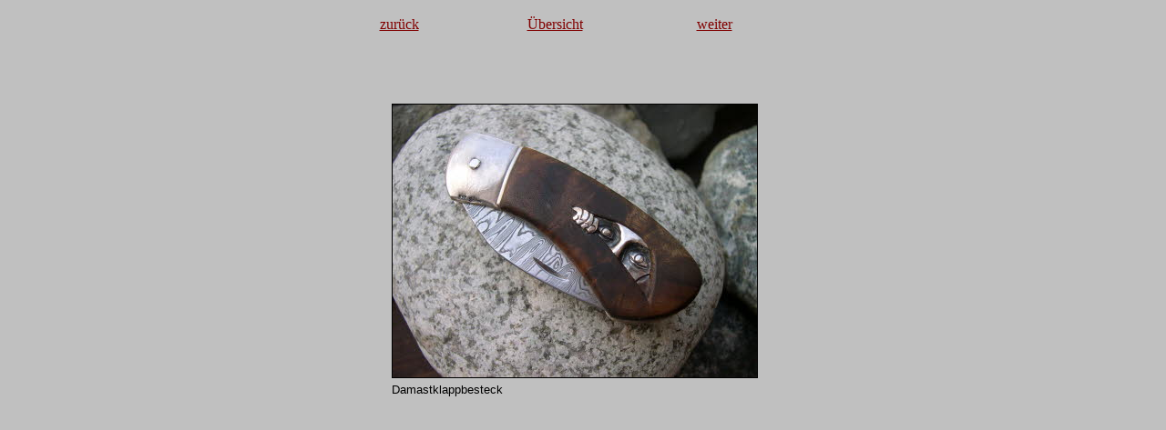

--- FILE ---
content_type: text/html
request_url: http://adam-silberschmiede.de/html/bestecke_20.html
body_size: 8101
content:
<!DOCTYPE html>
<HTML>
<HEAD>
<TITLE>Bestecke</TITLE>
<META CHARSET="ISO-8859-1"/>
<META HTTP-EQUIV="X-UA-Compatible" CONTENT="IE=edge"/>
<META NAME="Keywords" CONTENT="Messermacher, handgefertigte Messer, Drudenfeitl, Drudenfeitel, Jagdmesser, Damastmesser, Designmesser, Fuhrmannsbesteck, Fuhrmanns-Besteck, einzigartige Messer, Klappmesser  handgemacht, Messerschmiede, handgeschmiedete Messer, Traditionsmesser, Trachtenmesser, Lederhosenmesser, Kochmesser handgefertigt, Qualitätsmesser für Liebhaber, Sammlermesser, historische Bestecke, Reisebestecke handgefertigt, Design-Besteck, handgeschmiedete Schnitzmesser, handgefertigte Stechbeitel, Werkzeug für Geigenbauer, Geigenmacherwerkzeug,"/>
<META NAME="Generator" CONTENT="NetObjects Fusion 7 für Windows"/>
<SCRIPT TYPE="text/javascript" SRC="../assets/jquery.js">
</SCRIPT>
<LINK REL="STYLESHEET" TYPE="text/css" HREF="../html/fusion.css">
<LINK REL="STYLESHEET" TYPE="text/css" HREF="../html/style.css">
<LINK REL="STYLESHEET" TYPE="text/css" HREF="../html/site.css">
<STYLE TYPE="text/css" TITLE="NOF_STYLE_SHEET">
<!--
body { margin:0px auto; width:611px; }
div#LayoutLYR { float:left; position:absolute; }
div#LayoutBereich3LYR { position:absolute; top:1px; left:0px; width:611px; height:500px; z-index:1 }
div#Text67LYR { position:absolute; top:16px; left:82px; width:71px; height:19px; z-index:1 }
div#Text68LYR { position:absolute; top:16px; left:244px; width:83px; height:19px; z-index:2 }
div#Text65LYR { position:absolute; top:16px; left:430px; width:64px; height:19px; z-index:3 }
div#Fotogalerie9LYR { position:absolute; top:110px; left:91px; width:412px; height:357px; z-index:2 }
-->
</STYLE>

<SCRIPT TYPE="text/javascript">
<!--
var hwndPopup_2c9c;
function openpopup_2c9c(url){
var popupWidth = 300;
var popupHeight = 300;
var popupTop = 300;
var popupLeft = 300;
var isFullScreen = true;
var isAutoCenter = false;
var popupTarget = "popupwin_2c9c";
var popupParams = "toolbar=0, scrollbars=0, menubar=1, status=0, resizable=1";

if (isFullScreen) {
	popupParams += ", fullscreen=1";
} else if (isAutoCenter) {
	popupTop	= parseInt((window.screen.height - popupHeight)/2);
	popupLeft	= parseInt((window.screen.width - popupWidth)/2);
}

var ua = window.navigator.userAgent;
var isMac = (ua.indexOf("Mac") > -1);

//IE 5.1 PR on OSX 10.0.x does not support relative URLs in pop-ups the way they're handled below w/ document.writeln
if (isMac && url.indexOf("http") != 0) {
  url = location.href.substring(0,location.href.lastIndexOf('\/')) + "/" + url;
}

var isOpera = (ua.indexOf("Opera") > -1);
var operaVersion;
if (isOpera) {
	var i = ua.indexOf("Opera");
	operaVersion = parseFloat(ua.substring(i + 6, ua.indexOf(" ", i + 8)));
	if (operaVersion > 7.00) {
		var isAccessible = false;
		eval("try { isAccessible = ( (hwndPopup_2c9c != null) && !hwndPopup_2c9c.closed ); } catch(exc) { } ");
		if (!isAccessible) {
			hwndPopup_2c9c = null;
		}
	}
}
if ( (hwndPopup_2c9c == null) || hwndPopup_2c9c.closed ) {
	
	if (isOpera && (operaVersion < 7)) {
		if (url.indexOf("http") != 0) {
			hwndPopup_2c9c = window.open(url,popupTarget,popupParams + ((!isFullScreen) ? ", width=" + popupWidth +", height=" + popupHeight : ""));
			if (!isFullScreen) {
				hwndPopup_2c9c.moveTo(popupLeft, popupTop);
			}
			hwndPopup_2c9c.focus();
			return;
		}
	}
	if (!(window.navigator.appName == "Netscape" && !document.getElementById)) {
		//not ns4
		popupParams += ", width=" + popupWidth +", height=" + popupHeight + ", left=" + popupLeft + ", top=" + popupTop;
	} else {
		popupParams += ", left=" + popupLeft + ", top=" + popupTop;
	}
	//alert(popupParams);
	hwndPopup_2c9c = window.open("",popupTarget,popupParams);
	if (!isFullScreen) {
		hwndPopup_2c9c.resizeTo(popupWidth, popupHeight);
		hwndPopup_2c9c.moveTo(popupLeft, popupTop);
	}
	hwndPopup_2c9c.focus();
	with (hwndPopup_2c9c.document) {
		open();
    		write("<ht"+"ml><he"+"ad><\/he"+"ad><bo"+"dy onLoad=\"window.location.href='" + url + "'\"><\/bo"+"dy><\/ht"+"ml>");
		close();
	}
} else {
	if (isOpera && (operaVersion > 7.00)) {
		eval("try { hwndPopup_2c9c.focus();	hwndPopup_2c9c.location.href = url; } catch(exc) { hwndPopup_2c9c = window.open(\""+ url +"\",\"" + popupTarget +"\",\""+ popupParams + ", width=" + popupWidth +", height=" + popupHeight +"\"); } ");
	} else {
		hwndPopup_2c9c.focus();
		hwndPopup_2c9c.location.href = url;
	}
}

}

-->
</SCRIPT>
<SCRIPT TYPE="text/javascript" SRC="./bestecke_nof.js">
</SCRIPT>
</HEAD>
<BODY STYLE="background-color: rgb(192,192,192);" CLASS="nof-centerBody">
    <DIV CLASS="nof-centerContent">
        <DIV ID="LayoutLYR">
            <DIV ID="LayoutBereich3LYR" STYLE="background-color: rgb(192,192,192);">
                <DIV ID="LayoutBereich3" CLASS="nof-lyr" STYLE="padding-bottom: 465px">
                    <DIV ID="Text67LYR" CLASS="TextObject">
                        <P STYLE="margin-bottom: 0px;"><SPAN STYLE="font-family: 'Segoe Print';"><A TARGET="_self" HREF="javascript:openpopup_2c9c('../html/bestecke_19.html')">zurück</A></SPAN></P>
                    </DIV>
                    <DIV ID="Text68LYR" CLASS="TextObject">
                        <P STYLE="margin-bottom: 0px;"><SPAN STYLE="font-family: 'Segoe Print';"><A HREF="../html/galerie_besteck.html" TARGET="_blank">Übersicht</A></SPAN></P>
                    </DIV>
                    <DIV ID="Text65LYR" CLASS="TextObject">
                        <P STYLE="margin-bottom: 0px;"><SPAN STYLE="font-family: 'Segoe Print';"><A TARGET="_self" HREF="javascript:openpopup_2c9c('../html/bestecke_21.html')">weiter</A></SPAN></P>
                    </DIV>
                </DIV>
            </DIV>
            <DIV ID="Fotogalerie9LYR">
                <TABLE ID="Table1" STYLE="border-spacing:3px;border-collapse:separate;">
                    <TR STYLE="">
                        <TD STYLE="padding: 1px;width:404px;">
                            <TABLE ID="Table2" CLASS="nof-wrap-left" STYLE="border-spacing:0px;border-collapse:collapse;">
                                <TR STYLE="vertical-align:middle;">
                                    <TD STYLE="padding: 0;width:404px;">
                                        <TABLE ID="PhotoTable" BORDER="1" CLASS="nof-wrap-left nof-pgFrame" STYLE="border-left-width: 1px; border-left-color: rgb(0,0,0); border-top-width: 1px; border-top-color: rgb(0,0,0); border-right-width: 1px; border-right-color: rgb(0,0,0); border-bottom-width: 1px; border-bottom-color: rgb(0,0,0); border: 1px solid;border-spacing:0px;border-collapse:collapse;"  >
                                            <TR STYLE="">
                                                <TD STYLE="padding: 0;width:400px;">
                                                    <P STYLE="line-height: 0px; margin-bottom: 0px; overflow: hidden; max-height: 300px; display: block; width: 400px;"><IMG ID="Datenfeld265" HEIGHT="300" WIDTH="400" SRC="../assets/images/db_images/db_DSCN44801.jpg" ALT="Damastklappbesteck" TITLE="Damastklappbesteck" CLASS="nof-align-bottom" STYLE="vertical-align: bottom;"></P>
                                                </TD>
                                            </TR>
                                        </TABLE>
                                    </TD>
                                </TR>
                            </TABLE>
                        </TD>
                    </TR>
                    <TR STYLE="">
                        <TD STYLE="font-size: small;padding: 1px;">
                            <P STYLE="font-size: small; margin-bottom: 0px; max-height: 19px; display: block; width: 404px;">Damastklappbesteck</P>
                        </TD>
                    </TR>
                    <TR STYLE="">
                        <TD STYLE="font-size: small;padding: 1px;">&nbsp;</TD>
                    </TR>
                </TABLE>
            </DIV>
        </DIV>
    </DIV>
</BODY>
</HTML>
 

--- FILE ---
content_type: text/css
request_url: http://adam-silberschmiede.de/html/style.css
body_size: 1578
content:
/* CSS-Definitionsdatei, die SiteStyle -Stylesheets enthält */
BODY { font-family: Verdana,   Tahoma,   Arial,   Helvetica,   Sans-serif,   sans-serif; color: rgb(0,0,0); background-color: rgb(255,255,244)}
 A:active { color: rgb(0,153,153)}
 A:link { color: rgb(128,0,0)}
 A:visited { color: rgb(153,51,51);
	font-size : 16px}
 .TextNavBar{ font-family: Verdana,   Tahoma,   Arial,   Helvetica,   Sans-serif,   sans-serif; font-size: 14px}
 
.nof_CardinalBanners1-Banner1{
font-family:Arial; font-size:37px; font-weight:700; font-style:normal; color:#ffffff 
}

.nof_CardinalNavbar2-Regular{
font-family:Verdana; font-size:12px; font-weight:700; font-style:normal; color:#862506 
}

.nof_CardinalNavbar4-Rollover{
font-family:Verdana; font-size:13px; font-weight:400; font-style:normal; color:#862506 
}

.nof_CardinalNavbar6-Highlighted{
font-family:Verdana; font-size:13px; font-weight:400; font-style:normal; color:#993333 
}

.nof_CardinalNavbar8-HighlightedRollover{
font-family:MS Sans Serif ; font-size:13px; font-weight:400; font-style:normal; color:#cccc66 
}

.nof_CardinalNavbar3-Regular{
font-family:Verdana; font-size:12px; font-weight:700; font-style:normal; color:#862506 
}

.nof_CardinalNavbar5-Rollover{
font-family:Verdana; font-size:13px; font-weight:400; font-style:normal; color:#862506 
}

.nof_CardinalNavbar7-Highlighted{
font-family:Verdana; font-size:13px; font-weight:400; font-style:normal; color:#993333 
}

.nof_CardinalNavbar9-HighlightedRollover{
font-family:MS Sans Serif ; font-size:13px; font-weight:400; font-style:normal; color:#cccc66 
}


--- FILE ---
content_type: text/css
request_url: http://adam-silberschmiede.de/html/site.css
body_size: 2160
content:
/* CSS-Definitionsdatei, die Site-übergreifende Stylesheets enthält */

.Zitate{
	font-family: "Times New Roman",  Times,  Serif;
 	font-size: medium;
 	font-style: italic
}

.Überschrift{
	font-size: x-large;
 	font-weight: bold
}

.Credits{
	font-family: "Times New Roman",  Times,  Serif;
 	font-size: auto;
 	font-weight: bold;
 	text-align: center
}

.Address{
	font-style: italic
}

.Danksagung{
	font-family: "Times New Roman",  Times,  Serif;
 	font-size: auto;
 	font-weight: bold;
 	text-align: center
}

.Code{
	font-family: "Times New Roman",  Times,  Serif;
 	color: rgb(0,0,0)
}

.rahmen{
	border: 1pt solid rgb(102,153,153)
}

.Überschrift1{
	font-size: x-large;
 	font-weight: bold
}

.Überschrift2{
	font-size: large;
 	font-weight: bold
}

.Subheads{
	font-family: "Arial Black",  "Helvetica Bold",  Charcoal,  Sans-serif;
 	font-size: auto
}

.Überschrift3{
	font-size: medium;
 	font-weight: bold
}

.Formatted{
	font-family: "Times New Roman",  Times,  Serif
}

.Überschrift4{
	font-weight: bold
}

.Footnotes{
	font-family: Arial, Helvetica, Geneva, Sans-serif;
 	font-size: auto
}

.Fußnoten{
	font-family: Arial, Helvetica, Geneva, Sans-serif;
 	font-size: auto
}

.Überschrift5{
	font-size: auto;
 	font-weight: bold
}

.Untertitel{
	font-family: "Arial Black",  "Helvetica Bold",  Charcoal,  Sans-serif;
 	font-size: auto
}

.Überschrift6{
	font-size: large;
 	font-weight: bold
}

.Titel{
	font-family: Arial, Helvetica, Geneva, Sans-serif;
 	font-size: auto;
 	font-style: italic
}

.Quotes{
	font-family: "Times New Roman",  Times,  Serif;
 	font-size: medium;
 	font-style: italic
}

.Caption{
	font-family: Arial, Helvetica, Geneva, Sans-serif;
 	font-size: auto;
 	font-style: italic
}

.Heading 6{
	font-size: auto;
 	font-weight: bold
}

.Heading 5{
	font-size: auto;
 	font-weight: bold
}

.Heading 4{
	font-weight: bold
}

.Heading 3{
	font-size: medium;
 	font-weight: bold
}

.Heading 2{
	font-size: large;
 	font-weight: bold
}

.Heading 1{
	font-size: x-large;
 	font-weight: bold
}